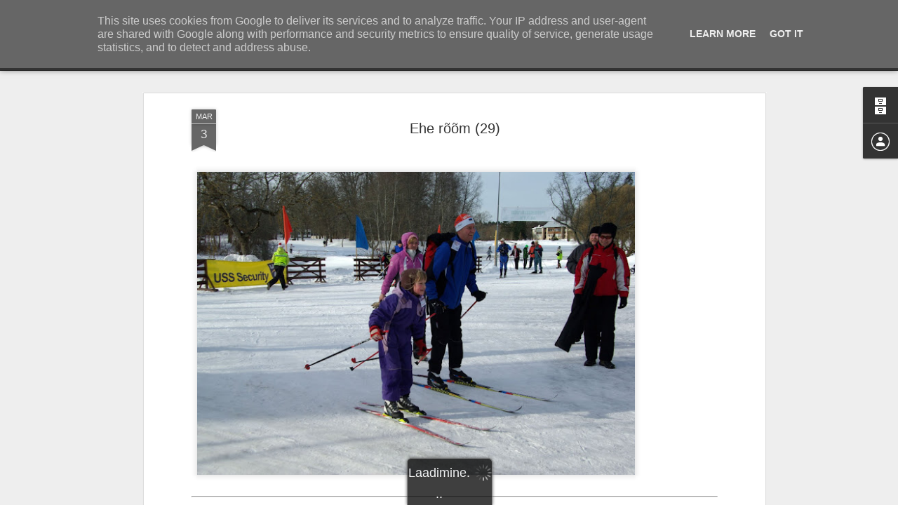

--- FILE ---
content_type: text/html; charset=UTF-8
request_url: http://kodumaapildid.erm.ee/2013/03/ehe-room-29.html
body_size: 5581
content:
<!DOCTYPE html>
<html class='v2' dir='ltr' xmlns='http://www.w3.org/1999/xhtml' xmlns:b='http://www.google.com/2005/gml/b' xmlns:data='http://www.google.com/2005/gml/data' xmlns:expr='http://www.google.com/2005/gml/expr'>
<head>
<link href='https://www.blogger.com/static/v1/widgets/335934321-css_bundle_v2.css' rel='stylesheet' type='text/css'/>
<meta content='text/html; charset=UTF-8' http-equiv='Content-Type'/>
<meta content='blogger' name='generator'/>
<link href='http://kodumaapildid.erm.ee/favicon.ico' rel='icon' type='image/x-icon'/>
<link href='http://kodumaapildid.erm.ee/2013/03/ehe-room-29.html' rel='canonical'/>
<link rel="alternate" type="application/atom+xml" title="Kodumaa piltide kogumise võistlus - Atom" href="http://kodumaapildid.erm.ee/feeds/posts/default" />
<link rel="alternate" type="application/rss+xml" title="Kodumaa piltide kogumise võistlus - RSS" href="http://kodumaapildid.erm.ee/feeds/posts/default?alt=rss" />
<link rel="service.post" type="application/atom+xml" title="Kodumaa piltide kogumise võistlus - Atom" href="https://www.blogger.com/feeds/6247749463261300736/posts/default" />

<link rel="alternate" type="application/atom+xml" title="Kodumaa piltide kogumise võistlus - Atom" href="http://kodumaapildid.erm.ee/feeds/3537473567446115600/comments/default" />
<!--Can't find substitution for tag [blog.ieCssRetrofitLinks]-->
<link href='https://blogger.googleusercontent.com/img/b/R29vZ2xl/AVvXsEgX_SDq3BLcnrAWeQiiAIH1ex9WzAx_zO8sQdEN3iDdIkEWnNMdSOCwOzO57y0QQGuMTkmZGxgSxrfp4nLPcYTXKlkeH7N-KljlywyblSTdn3Ox7bR2MDbK27FRqD5n2e5tSiju7sgK5Lln/s640/IMGP0342-738116.JPG' rel='image_src'/>
<meta content='http://kodumaapildid.erm.ee/2013/03/ehe-room-29.html' property='og:url'/>
<meta content='Ehe rõõm (29)' property='og:title'/>
<meta content='     Pildi kirjeldus  X Presidendi matk, rõõmus pere lõpetamas 10 km suusamatka   Pildistamise aeg  2.03.2013   Pildistamise koht  Lääne-Vir...' property='og:description'/>
<meta content='https://blogger.googleusercontent.com/img/b/R29vZ2xl/AVvXsEgX_SDq3BLcnrAWeQiiAIH1ex9WzAx_zO8sQdEN3iDdIkEWnNMdSOCwOzO57y0QQGuMTkmZGxgSxrfp4nLPcYTXKlkeH7N-KljlywyblSTdn3Ox7bR2MDbK27FRqD5n2e5tSiju7sgK5Lln/w1200-h630-p-k-no-nu/IMGP0342-738116.JPG' property='og:image'/>
<title>Kodumaa piltide kogumise võistlus: Ehe rõõm (29)</title>
<meta content='!' name='fragment'/>
<meta content='dynamic' name='blogger-template'/>
<meta content='IE=9,chrome=1' http-equiv='X-UA-Compatible'/>
<meta content='initial-scale=1.0, maximum-scale=1.0, user-scalable=no, width=device-width' name='viewport'/>
<style id='page-skin-1' type='text/css'><!--
/*-----------------------------------------------
Blogger Template Style
Name: Dynamic Views
----------------------------------------------- */
/* Variable definitions
====================
<Variable name="keycolor" description="Main Color" type="color" default="#ffffff"
variants="#2b256f,#00b2b4,#4ba976,#696f00,#b38f00,#f07300,#d0422c,#f37a86,#7b5341"/>
<Group description="Page">
<Variable name="page.text.font" description="Font" type="font"
default="'Helvetica Neue Light', HelveticaNeue-Light, 'Helvetica Neue', Helvetica, Arial, sans-serif"/>
<Variable name="page.text.color" description="Text Color" type="color"
default="#333333" variants="#333333"/>
<Variable name="body.background.color" description="Background Color" type="color"
default="#EEEEEE"
variants="#dfdfea,#d9f4f4,#e4f2eb,#e9ead9,#f4eed9,#fdead9,#f8e3e0,#fdebed,#ebe5e3"/>
</Group>
<Variable name="body.background" description="Body Background" type="background"
color="#EEEEEE" default="$(color) none repeat scroll top left"/>
<Group description="Header">
<Variable name="header.background.color" description="Background Color" type="color"
default="#F3F3F3" variants="#F3F3F3"/>
</Group>
<Group description="Header Bar">
<Variable name="primary.color" description="Background Color" type="color"
default="#333333" variants="#2b256f,#00b2b4,#4ba976,#696f00,#b38f00,#f07300,#d0422c,#f37a86,#7b5341"/>
<Variable name="menu.font" description="Font" type="font"
default="'Helvetica Neue Light', HelveticaNeue-Light, 'Helvetica Neue', Helvetica, Arial, sans-serif"/>
<Variable name="menu.text.color" description="Text Color" type="color"
default="#FFFFFF" variants="#FFFFFF"/>
</Group>
<Group description="Links">
<Variable name="link.font" description="Link Text" type="font"
default="'Helvetica Neue Light', HelveticaNeue-Light, 'Helvetica Neue', Helvetica, Arial, sans-serif"/>
<Variable name="link.color" description="Link Color" type="color"
default="#009EB8"
variants="#2b256f,#00b2b4,#4ba976,#696f00,#b38f00,#f07300,#d0422c,#f37a86,#7b5341"/>
<Variable name="link.hover.color" description="Link Hover Color" type="color"
default="#009EB8"
variants="#2b256f,#00b2b4,#4ba976,#696f00,#b38f00,#f07300,#d0422c,#f37a86,#7b5341"/>
<Variable name="link.visited.color" description="Link Visited Color" type="color"
default="#009EB8"
variants="#2b256f,#00b2b4,#4ba976,#696f00,#b38f00,#f07300,#d0422c,#f37a86,#7b5341"/>
</Group>
<Group description="Blog Title">
<Variable name="blog.title.font" description="Font" type="font"
default="'Helvetica Neue Light', HelveticaNeue-Light, 'Helvetica Neue', Helvetica, Arial, sans-serif"/>
<Variable name="blog.title.color" description="Color" type="color"
default="#555555" variants="#555555"/>
</Group>
<Group description="Blog Description">
<Variable name="blog.description.font" description="Font" type="font"
default="'Helvetica Neue Light', HelveticaNeue-Light, 'Helvetica Neue', Helvetica, Arial, sans-serif"/>
<Variable name="blog.description.color" description="Color" type="color"
default="#555555" variants="#555555"/>
</Group>
<Group description="Post Title">
<Variable name="post.title.font" description="Font" type="font"
default="'Helvetica Neue Light', HelveticaNeue-Light, 'Helvetica Neue', Helvetica, Arial, sans-serif"/>
<Variable name="post.title.color" description="Color" type="color"
default="#333333" variants="#333333"/>
</Group>
<Group description="Date Ribbon">
<Variable name="ribbon.color" description="Color" type="color"
default="#666666" variants="#2b256f,#00b2b4,#4ba976,#696f00,#b38f00,#f07300,#d0422c,#f37a86,#7b5341"/>
<Variable name="ribbon.hover.color" description="Hover Color" type="color"
default="#AD3A2B" variants="#AD3A2B"/>
</Group>
<Variable name="blitzview" description="Initial view type" type="string" default="sidebar"/>
*/
/* BEGIN CUT */
{
"font:Text": "'Helvetica Neue Light', HelveticaNeue-Light, 'Helvetica Neue', Helvetica, Arial, sans-serif",
"color:Text": "#333333",
"image:Background": "#EEEEEE none repeat scroll top left",
"color:Background": "#EEEEEE",
"color:Header Background": "#F3F3F3",
"color:Primary": "#333333",
"color:Menu Text": "#FFFFFF",
"font:Menu": "'Helvetica Neue Light', HelveticaNeue-Light, 'Helvetica Neue', Helvetica, Arial, sans-serif",
"font:Link": "'Helvetica Neue Light', HelveticaNeue-Light, 'Helvetica Neue', Helvetica, Arial, sans-serif",
"color:Link": "#009EB8",
"color:Link Visited": "#009EB8",
"color:Link Hover": "#009EB8",
"font:Blog Title": "'Helvetica Neue Light', HelveticaNeue-Light, 'Helvetica Neue', Helvetica, Arial, sans-serif",
"color:Blog Title": "#555555",
"font:Blog Description": "'Helvetica Neue Light', HelveticaNeue-Light, 'Helvetica Neue', Helvetica, Arial, sans-serif",
"color:Blog Description": "#555555",
"font:Post Title": "'Helvetica Neue Light', HelveticaNeue-Light, 'Helvetica Neue', Helvetica, Arial, sans-serif",
"color:Post Title": "#333333",
"color:Ribbon": "#666666",
"color:Ribbon Hover": "#AD3A2B",
"view": "flipcard"
}
/* END CUT */

--></style>
<style id='template-skin-1' type='text/css'><!--
body {
min-width: 960px;
}
.column-center-outer {
margin-top: 46px;
}
.content-outer, .content-fauxcolumn-outer, .region-inner {
min-width: 960px;
max-width: 960px;
_width: 960px;
}
.main-inner .columns {
padding-left: 0;
padding-right: 310px;
}
.main-inner .fauxcolumn-center-outer {
left: 0;
right: 310px;
/* IE6 does not respect left and right together */
_width: expression(this.parentNode.offsetWidth -
parseInt("0") -
parseInt("310px") + 'px');
}
.main-inner .fauxcolumn-left-outer {
width: 0;
}
.main-inner .fauxcolumn-right-outer {
width: 310px;
}
.main-inner .column-left-outer {
width: 0;
right: 100%;
margin-left: -0;
}
.main-inner .column-right-outer {
width: 310px;
margin-right: -310px;
}
#layout {
min-width: 0;
}
#layout .content-outer {
min-width: 0;
width: 800px;
}
#layout .region-inner {
min-width: 0;
width: auto;
}
--></style>
<script src='//www.blogblog.com/dynamicviews/2dfa401275732ff9/js/thirdparty/jquery.js' type='text/javascript'></script>
<script src='//www.blogblog.com/dynamicviews/2dfa401275732ff9/js/thirdparty/jquery-mousewheel.js' type='text/javascript'></script>
<script src='//www.blogblog.com/dynamicviews/2dfa401275732ff9/js/common.js' type='text/javascript'></script>
<script src='//www.blogblog.com/dynamicviews/2dfa401275732ff9/js/languages/lang__et.js' type='text/javascript'></script>
<script src='//www.blogblog.com/dynamicviews/2dfa401275732ff9/js/flipcard.js' type='text/javascript'></script>
<script src='//www.blogblog.com/dynamicviews/2dfa401275732ff9/js/gadgets.js' type='text/javascript'></script>
<script src='//www.blogblog.com/dynamicviews/4224c15c4e7c9321/js/comments.js'></script>
<link href='https://www.blogger.com/dyn-css/authorization.css?targetBlogID=6247749463261300736&amp;zx=720c3154-8898-4e56-baaf-935bb8645e5e' media='none' onload='if(media!=&#39;all&#39;)media=&#39;all&#39;' rel='stylesheet'/><noscript><link href='https://www.blogger.com/dyn-css/authorization.css?targetBlogID=6247749463261300736&amp;zx=720c3154-8898-4e56-baaf-935bb8645e5e' rel='stylesheet'/></noscript>
<meta name='google-adsense-platform-account' content='ca-host-pub-1556223355139109'/>
<meta name='google-adsense-platform-domain' content='blogspot.com'/>

<script type="text/javascript" language="javascript">
  // Supply ads personalization default for EEA readers
  // See https://www.blogger.com/go/adspersonalization
  adsbygoogle = window.adsbygoogle || [];
  if (typeof adsbygoogle.requestNonPersonalizedAds === 'undefined') {
    adsbygoogle.requestNonPersonalizedAds = 1;
  }
</script>


</head>
<body class='variant-flipcard'>
<div class='content'>
<div class='content-outer'>
<div class='fauxborder-left content-fauxborder-left'>
<div class='content-inner'>
<div class='main-outer'>
<div class='fauxborder-left main-fauxborder-left'>
<div class='region-inner main-inner'>
<div class='columns fauxcolumns'>
<div class='column-center-outer'>
<div class='column-center-inner'>
<div class='main section' id='main'>
</div>
</div>
</div>
<div class='column-right-outer'>
<div class='column-right-inner'>
<aside>
<div class='sidebar section' id='sidebar-right-1'>
</div>
</aside>
</div>
</div>
<div style='clear: both'></div>
</div>
</div>
</div>
</div>
</div>
</div>
</div>
</div>
<script language='javascript' type='text/javascript'>
      setTimeout(function() {
        blogger.ui().configure().view();
      }, 1000);
    </script>
<!--It is your responsibility to notify your visitors about cookies used and data collected on your blog. Blogger makes a standard notification available for you to use on your blog, and you can customize it or replace with your own notice. See http://www.blogger.com/go/cookiechoices for more details.-->
<script defer='' src='/js/cookienotice.js'></script>
<script>
    document.addEventListener('DOMContentLoaded', function(event) {
      window.cookieChoices && cookieChoices.showCookieConsentBar && cookieChoices.showCookieConsentBar(
          (window.cookieOptions && cookieOptions.msg) || 'This site uses cookies from Google to deliver its services and to analyze traffic. Your IP address and user-agent are shared with Google along with performance and security metrics to ensure quality of service, generate usage statistics, and to detect and address abuse.',
          (window.cookieOptions && cookieOptions.close) || 'Got it',
          (window.cookieOptions && cookieOptions.learn) || 'Learn More',
          (window.cookieOptions && cookieOptions.link) || 'https://www.blogger.com/go/blogspot-cookies');
    });
  </script>

<script type="text/javascript" src="https://www.blogger.com/static/v1/widgets/3845888474-widgets.js"></script>
<script type='text/javascript'>
window['__wavt'] = 'AOuZoY6yV_IJ11juPkf-5LdINniA4-9MYQ:1768729423007';_WidgetManager._Init('//www.blogger.com/rearrange?blogID\x3d6247749463261300736','//kodumaapildid.erm.ee/2013/03/ehe-room-29.html','6247749463261300736');
_WidgetManager._SetDataContext([{'name': 'blog', 'data': {'blogId': '6247749463261300736', 'title': 'Kodumaa piltide kogumise v\xf5istlus', 'url': 'http://kodumaapildid.erm.ee/2013/03/ehe-room-29.html', 'canonicalUrl': 'http://kodumaapildid.erm.ee/2013/03/ehe-room-29.html', 'homepageUrl': 'http://kodumaapildid.erm.ee/', 'searchUrl': 'http://kodumaapildid.erm.ee/search', 'canonicalHomepageUrl': 'http://kodumaapildid.erm.ee/', 'blogspotFaviconUrl': 'http://kodumaapildid.erm.ee/favicon.ico', 'bloggerUrl': 'https://www.blogger.com', 'hasCustomDomain': true, 'httpsEnabled': false, 'enabledCommentProfileImages': true, 'gPlusViewType': 'FILTERED_POSTMOD', 'adultContent': false, 'analyticsAccountNumber': '', 'encoding': 'UTF-8', 'locale': 'et', 'localeUnderscoreDelimited': 'et', 'languageDirection': 'ltr', 'isPrivate': false, 'isMobile': false, 'isMobileRequest': false, 'mobileClass': '', 'isPrivateBlog': false, 'isDynamicViewsAvailable': true, 'feedLinks': '\x3clink rel\x3d\x22alternate\x22 type\x3d\x22application/atom+xml\x22 title\x3d\x22Kodumaa piltide kogumise v\xf5istlus - Atom\x22 href\x3d\x22http://kodumaapildid.erm.ee/feeds/posts/default\x22 /\x3e\n\x3clink rel\x3d\x22alternate\x22 type\x3d\x22application/rss+xml\x22 title\x3d\x22Kodumaa piltide kogumise v\xf5istlus - RSS\x22 href\x3d\x22http://kodumaapildid.erm.ee/feeds/posts/default?alt\x3drss\x22 /\x3e\n\x3clink rel\x3d\x22service.post\x22 type\x3d\x22application/atom+xml\x22 title\x3d\x22Kodumaa piltide kogumise v\xf5istlus - Atom\x22 href\x3d\x22https://www.blogger.com/feeds/6247749463261300736/posts/default\x22 /\x3e\n\n\x3clink rel\x3d\x22alternate\x22 type\x3d\x22application/atom+xml\x22 title\x3d\x22Kodumaa piltide kogumise v\xf5istlus - Atom\x22 href\x3d\x22http://kodumaapildid.erm.ee/feeds/3537473567446115600/comments/default\x22 /\x3e\n', 'meTag': '', 'adsenseHostId': 'ca-host-pub-1556223355139109', 'adsenseHasAds': false, 'adsenseAutoAds': false, 'boqCommentIframeForm': true, 'loginRedirectParam': '', 'view': '', 'dynamicViewsCommentsSrc': '//www.blogblog.com/dynamicviews/4224c15c4e7c9321/js/comments.js', 'dynamicViewsScriptSrc': '//www.blogblog.com/dynamicviews/2dfa401275732ff9', 'plusOneApiSrc': 'https://apis.google.com/js/platform.js', 'disableGComments': true, 'interstitialAccepted': false, 'sharing': {'platforms': [{'name': 'Lingi hankimine', 'key': 'link', 'shareMessage': 'Lingi hankimine', 'target': ''}, {'name': 'Facebook', 'key': 'facebook', 'shareMessage': 'Jaga teenuses Facebook', 'target': 'facebook'}, {'name': 'BlogThis!', 'key': 'blogThis', 'shareMessage': 'BlogThis!', 'target': 'blog'}, {'name': 'X', 'key': 'twitter', 'shareMessage': 'Jaga teenuses X', 'target': 'twitter'}, {'name': 'Pinterest', 'key': 'pinterest', 'shareMessage': 'Jaga teenuses Pinterest', 'target': 'pinterest'}, {'name': 'E-post', 'key': 'email', 'shareMessage': 'E-post', 'target': 'email'}], 'disableGooglePlus': true, 'googlePlusShareButtonWidth': 0, 'googlePlusBootstrap': '\x3cscript type\x3d\x22text/javascript\x22\x3ewindow.___gcfg \x3d {\x27lang\x27: \x27et\x27};\x3c/script\x3e'}, 'hasCustomJumpLinkMessage': false, 'jumpLinkMessage': 'Lisateave', 'pageType': 'item', 'postId': '3537473567446115600', 'postImageThumbnailUrl': 'https://blogger.googleusercontent.com/img/b/R29vZ2xl/AVvXsEgX_SDq3BLcnrAWeQiiAIH1ex9WzAx_zO8sQdEN3iDdIkEWnNMdSOCwOzO57y0QQGuMTkmZGxgSxrfp4nLPcYTXKlkeH7N-KljlywyblSTdn3Ox7bR2MDbK27FRqD5n2e5tSiju7sgK5Lln/s72-c/IMGP0342-738116.JPG', 'postImageUrl': 'https://blogger.googleusercontent.com/img/b/R29vZ2xl/AVvXsEgX_SDq3BLcnrAWeQiiAIH1ex9WzAx_zO8sQdEN3iDdIkEWnNMdSOCwOzO57y0QQGuMTkmZGxgSxrfp4nLPcYTXKlkeH7N-KljlywyblSTdn3Ox7bR2MDbK27FRqD5n2e5tSiju7sgK5Lln/s640/IMGP0342-738116.JPG', 'pageName': 'Ehe r\xf5\xf5m (29)', 'pageTitle': 'Kodumaa piltide kogumise v\xf5istlus: Ehe r\xf5\xf5m (29)'}}, {'name': 'features', 'data': {}}, {'name': 'messages', 'data': {'edit': 'Muuda', 'linkCopiedToClipboard': 'Link kopeeriti l\xf5ikelauale!', 'ok': 'OK', 'postLink': 'Postituse link'}}, {'name': 'skin', 'data': {'vars': {'link_color': '#009EB8', 'post_title_color': '#333333', 'blog_description_font': '\x27Helvetica Neue Light\x27, HelveticaNeue-Light, \x27Helvetica Neue\x27, Helvetica, Arial, sans-serif', 'body_background_color': '#EEEEEE', 'ribbon_color': '#666666', 'body_background': '#EEEEEE none repeat scroll top left', 'blitzview': 'flipcard', 'link_visited_color': '#009EB8', 'link_hover_color': '#009EB8', 'header_background_color': '#F3F3F3', 'keycolor': '#ffffff', 'page_text_font': '\x27Helvetica Neue Light\x27, HelveticaNeue-Light, \x27Helvetica Neue\x27, Helvetica, Arial, sans-serif', 'blog_title_color': '#555555', 'ribbon_hover_color': '#AD3A2B', 'blog_title_font': '\x27Helvetica Neue Light\x27, HelveticaNeue-Light, \x27Helvetica Neue\x27, Helvetica, Arial, sans-serif', 'link_font': '\x27Helvetica Neue Light\x27, HelveticaNeue-Light, \x27Helvetica Neue\x27, Helvetica, Arial, sans-serif', 'menu_font': '\x27Helvetica Neue Light\x27, HelveticaNeue-Light, \x27Helvetica Neue\x27, Helvetica, Arial, sans-serif', 'primary_color': '#333333', 'page_text_color': '#333333', 'post_title_font': '\x27Helvetica Neue Light\x27, HelveticaNeue-Light, \x27Helvetica Neue\x27, Helvetica, Arial, sans-serif', 'blog_description_color': '#555555', 'menu_text_color': '#FFFFFF'}, 'override': '', 'url': 'blitz.css'}}, {'name': 'template', 'data': {'name': 'custom', 'localizedName': 'Kohandatud', 'isResponsive': false, 'isAlternateRendering': false, 'isCustom': true, 'variant': 'flipcard', 'variantId': 'flipcard'}}, {'name': 'view', 'data': {'classic': {'name': 'classic', 'url': '?view\x3dclassic'}, 'flipcard': {'name': 'flipcard', 'url': '?view\x3dflipcard'}, 'magazine': {'name': 'magazine', 'url': '?view\x3dmagazine'}, 'mosaic': {'name': 'mosaic', 'url': '?view\x3dmosaic'}, 'sidebar': {'name': 'sidebar', 'url': '?view\x3dsidebar'}, 'snapshot': {'name': 'snapshot', 'url': '?view\x3dsnapshot'}, 'timeslide': {'name': 'timeslide', 'url': '?view\x3dtimeslide'}, 'isMobile': false, 'title': 'Ehe r\xf5\xf5m (29)', 'description': '     Pildi kirjeldus  X Presidendi matk, r\xf5\xf5mus pere l\xf5petamas 10 km suusamatka   Pildistamise aeg  2.03.2013   Pildistamise koht  L\xe4\xe4ne-Vir...', 'featuredImage': 'https://blogger.googleusercontent.com/img/b/R29vZ2xl/AVvXsEgX_SDq3BLcnrAWeQiiAIH1ex9WzAx_zO8sQdEN3iDdIkEWnNMdSOCwOzO57y0QQGuMTkmZGxgSxrfp4nLPcYTXKlkeH7N-KljlywyblSTdn3Ox7bR2MDbK27FRqD5n2e5tSiju7sgK5Lln/s640/IMGP0342-738116.JPG', 'url': 'http://kodumaapildid.erm.ee/2013/03/ehe-room-29.html', 'type': 'item', 'isSingleItem': true, 'isMultipleItems': false, 'isError': false, 'isPage': false, 'isPost': true, 'isHomepage': false, 'isArchive': false, 'isLabelSearch': false, 'postId': 3537473567446115600}}]);
_WidgetManager._RegisterWidget('_PageListView', new _WidgetInfo('PageList1', 'main', document.getElementById('PageList1'), {'title': 'Lehed', 'links': [{'isCurrentPage': false, 'href': 'http://kodumaapildid.erm.ee/', 'title': 'Avaleht'}, {'isCurrentPage': false, 'href': 'http://kodumaapildid.erm.ee/p/postita.html', 'id': '2341062247634859258', 'title': 'V\xd5ITJAD'}, {'isCurrentPage': false, 'href': 'http://kodumaapildid.erm.ee/p/tegijad.html', 'id': '6661681770576181945', 'title': 'T\xf6\xf6r\xfchm'}, {'isCurrentPage': false, 'href': 'http://kodumaapildid.erm.ee/p/auhinnad-ja-toetajad_20.html', 'id': '7561028926798841800', 'title': 'Auhinnad ja toetajad'}, {'isCurrentPage': false, 'href': 'http://kodumaapildid.erm.ee/p/voistluse-tutvustus.html', 'id': '8438656543269868570', 'title': 'V\xf5istluse tutvustus'}, {'isCurrentPage': false, 'href': 'http://kodumaapildid.erm.ee/p/tingimused.html', 'id': '6826304197117682416', 'title': 'Tingimused'}, {'isCurrentPage': false, 'href': 'http://kodumaapildid.erm.ee/p/folgi-eri.html', 'id': '5739386793588771924', 'title': 'FOLGI ERI'}], 'mobile': false, 'showPlaceholder': true, 'hasCurrentPage': false}, 'displayModeFull'));
_WidgetManager._RegisterWidget('_BlogView', new _WidgetInfo('Blog1', 'main', document.getElementById('Blog1'), {'cmtInteractionsEnabled': false, 'lightboxEnabled': true, 'lightboxModuleUrl': 'https://www.blogger.com/static/v1/jsbin/2104746802-lbx__et.js', 'lightboxCssUrl': 'https://www.blogger.com/static/v1/v-css/828616780-lightbox_bundle.css'}, 'displayModeFull'));
_WidgetManager._RegisterWidget('_HeaderView', new _WidgetInfo('Header1', 'sidebar-right-1', document.getElementById('Header1'), {}, 'displayModeFull'));
_WidgetManager._RegisterWidget('_BlogArchiveView', new _WidgetInfo('BlogArchive1', 'sidebar-right-1', document.getElementById('BlogArchive1'), {'languageDirection': 'ltr', 'loadingMessage': 'Laadimine \x26hellip;'}, 'displayModeFull'));
_WidgetManager._RegisterWidget('_ProfileView', new _WidgetInfo('Profile1', 'sidebar-right-1', document.getElementById('Profile1'), {}, 'displayModeFull'));
_WidgetManager._RegisterWidget('_AttributionView', new _WidgetInfo('Attribution1', 'sidebar-right-1', document.getElementById('Attribution1'), {}, 'displayModeFull'));
_WidgetManager._RegisterWidget('_NavbarView', new _WidgetInfo('Navbar1', 'sidebar-right-1', document.getElementById('Navbar1'), {}, 'displayModeFull'));
</script>
</body>
</html>